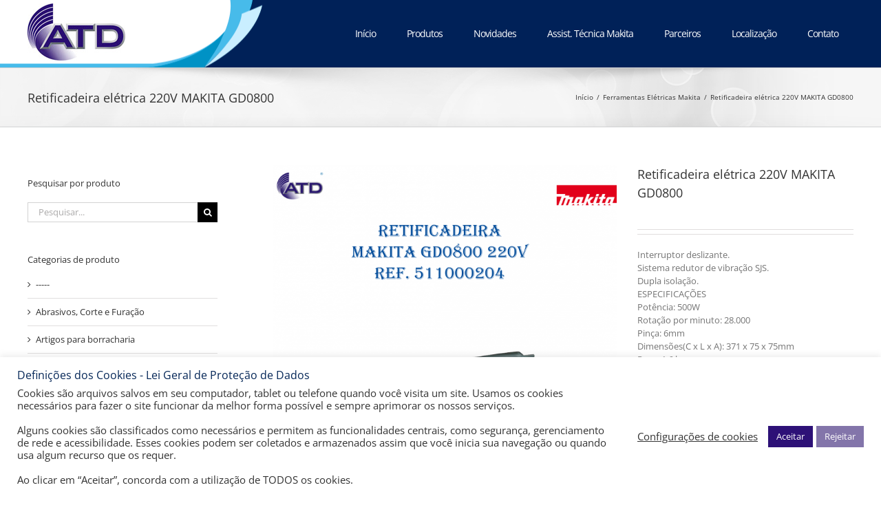

--- FILE ---
content_type: text/html; charset=utf-8
request_url: https://www.google.com/recaptcha/api2/anchor?ar=1&k=6LeEo5sUAAAAADeiBmXWZiiMcTSyLukFNeliKy2f&co=aHR0cHM6Ly93d3cuYXRkdmVkYWNvZXMuY29tLmJyOjQ0Mw..&hl=en&v=PoyoqOPhxBO7pBk68S4YbpHZ&size=invisible&anchor-ms=20000&execute-ms=30000&cb=t43kl0h5ybu3
body_size: 48887
content:
<!DOCTYPE HTML><html dir="ltr" lang="en"><head><meta http-equiv="Content-Type" content="text/html; charset=UTF-8">
<meta http-equiv="X-UA-Compatible" content="IE=edge">
<title>reCAPTCHA</title>
<style type="text/css">
/* cyrillic-ext */
@font-face {
  font-family: 'Roboto';
  font-style: normal;
  font-weight: 400;
  font-stretch: 100%;
  src: url(//fonts.gstatic.com/s/roboto/v48/KFO7CnqEu92Fr1ME7kSn66aGLdTylUAMa3GUBHMdazTgWw.woff2) format('woff2');
  unicode-range: U+0460-052F, U+1C80-1C8A, U+20B4, U+2DE0-2DFF, U+A640-A69F, U+FE2E-FE2F;
}
/* cyrillic */
@font-face {
  font-family: 'Roboto';
  font-style: normal;
  font-weight: 400;
  font-stretch: 100%;
  src: url(//fonts.gstatic.com/s/roboto/v48/KFO7CnqEu92Fr1ME7kSn66aGLdTylUAMa3iUBHMdazTgWw.woff2) format('woff2');
  unicode-range: U+0301, U+0400-045F, U+0490-0491, U+04B0-04B1, U+2116;
}
/* greek-ext */
@font-face {
  font-family: 'Roboto';
  font-style: normal;
  font-weight: 400;
  font-stretch: 100%;
  src: url(//fonts.gstatic.com/s/roboto/v48/KFO7CnqEu92Fr1ME7kSn66aGLdTylUAMa3CUBHMdazTgWw.woff2) format('woff2');
  unicode-range: U+1F00-1FFF;
}
/* greek */
@font-face {
  font-family: 'Roboto';
  font-style: normal;
  font-weight: 400;
  font-stretch: 100%;
  src: url(//fonts.gstatic.com/s/roboto/v48/KFO7CnqEu92Fr1ME7kSn66aGLdTylUAMa3-UBHMdazTgWw.woff2) format('woff2');
  unicode-range: U+0370-0377, U+037A-037F, U+0384-038A, U+038C, U+038E-03A1, U+03A3-03FF;
}
/* math */
@font-face {
  font-family: 'Roboto';
  font-style: normal;
  font-weight: 400;
  font-stretch: 100%;
  src: url(//fonts.gstatic.com/s/roboto/v48/KFO7CnqEu92Fr1ME7kSn66aGLdTylUAMawCUBHMdazTgWw.woff2) format('woff2');
  unicode-range: U+0302-0303, U+0305, U+0307-0308, U+0310, U+0312, U+0315, U+031A, U+0326-0327, U+032C, U+032F-0330, U+0332-0333, U+0338, U+033A, U+0346, U+034D, U+0391-03A1, U+03A3-03A9, U+03B1-03C9, U+03D1, U+03D5-03D6, U+03F0-03F1, U+03F4-03F5, U+2016-2017, U+2034-2038, U+203C, U+2040, U+2043, U+2047, U+2050, U+2057, U+205F, U+2070-2071, U+2074-208E, U+2090-209C, U+20D0-20DC, U+20E1, U+20E5-20EF, U+2100-2112, U+2114-2115, U+2117-2121, U+2123-214F, U+2190, U+2192, U+2194-21AE, U+21B0-21E5, U+21F1-21F2, U+21F4-2211, U+2213-2214, U+2216-22FF, U+2308-230B, U+2310, U+2319, U+231C-2321, U+2336-237A, U+237C, U+2395, U+239B-23B7, U+23D0, U+23DC-23E1, U+2474-2475, U+25AF, U+25B3, U+25B7, U+25BD, U+25C1, U+25CA, U+25CC, U+25FB, U+266D-266F, U+27C0-27FF, U+2900-2AFF, U+2B0E-2B11, U+2B30-2B4C, U+2BFE, U+3030, U+FF5B, U+FF5D, U+1D400-1D7FF, U+1EE00-1EEFF;
}
/* symbols */
@font-face {
  font-family: 'Roboto';
  font-style: normal;
  font-weight: 400;
  font-stretch: 100%;
  src: url(//fonts.gstatic.com/s/roboto/v48/KFO7CnqEu92Fr1ME7kSn66aGLdTylUAMaxKUBHMdazTgWw.woff2) format('woff2');
  unicode-range: U+0001-000C, U+000E-001F, U+007F-009F, U+20DD-20E0, U+20E2-20E4, U+2150-218F, U+2190, U+2192, U+2194-2199, U+21AF, U+21E6-21F0, U+21F3, U+2218-2219, U+2299, U+22C4-22C6, U+2300-243F, U+2440-244A, U+2460-24FF, U+25A0-27BF, U+2800-28FF, U+2921-2922, U+2981, U+29BF, U+29EB, U+2B00-2BFF, U+4DC0-4DFF, U+FFF9-FFFB, U+10140-1018E, U+10190-1019C, U+101A0, U+101D0-101FD, U+102E0-102FB, U+10E60-10E7E, U+1D2C0-1D2D3, U+1D2E0-1D37F, U+1F000-1F0FF, U+1F100-1F1AD, U+1F1E6-1F1FF, U+1F30D-1F30F, U+1F315, U+1F31C, U+1F31E, U+1F320-1F32C, U+1F336, U+1F378, U+1F37D, U+1F382, U+1F393-1F39F, U+1F3A7-1F3A8, U+1F3AC-1F3AF, U+1F3C2, U+1F3C4-1F3C6, U+1F3CA-1F3CE, U+1F3D4-1F3E0, U+1F3ED, U+1F3F1-1F3F3, U+1F3F5-1F3F7, U+1F408, U+1F415, U+1F41F, U+1F426, U+1F43F, U+1F441-1F442, U+1F444, U+1F446-1F449, U+1F44C-1F44E, U+1F453, U+1F46A, U+1F47D, U+1F4A3, U+1F4B0, U+1F4B3, U+1F4B9, U+1F4BB, U+1F4BF, U+1F4C8-1F4CB, U+1F4D6, U+1F4DA, U+1F4DF, U+1F4E3-1F4E6, U+1F4EA-1F4ED, U+1F4F7, U+1F4F9-1F4FB, U+1F4FD-1F4FE, U+1F503, U+1F507-1F50B, U+1F50D, U+1F512-1F513, U+1F53E-1F54A, U+1F54F-1F5FA, U+1F610, U+1F650-1F67F, U+1F687, U+1F68D, U+1F691, U+1F694, U+1F698, U+1F6AD, U+1F6B2, U+1F6B9-1F6BA, U+1F6BC, U+1F6C6-1F6CF, U+1F6D3-1F6D7, U+1F6E0-1F6EA, U+1F6F0-1F6F3, U+1F6F7-1F6FC, U+1F700-1F7FF, U+1F800-1F80B, U+1F810-1F847, U+1F850-1F859, U+1F860-1F887, U+1F890-1F8AD, U+1F8B0-1F8BB, U+1F8C0-1F8C1, U+1F900-1F90B, U+1F93B, U+1F946, U+1F984, U+1F996, U+1F9E9, U+1FA00-1FA6F, U+1FA70-1FA7C, U+1FA80-1FA89, U+1FA8F-1FAC6, U+1FACE-1FADC, U+1FADF-1FAE9, U+1FAF0-1FAF8, U+1FB00-1FBFF;
}
/* vietnamese */
@font-face {
  font-family: 'Roboto';
  font-style: normal;
  font-weight: 400;
  font-stretch: 100%;
  src: url(//fonts.gstatic.com/s/roboto/v48/KFO7CnqEu92Fr1ME7kSn66aGLdTylUAMa3OUBHMdazTgWw.woff2) format('woff2');
  unicode-range: U+0102-0103, U+0110-0111, U+0128-0129, U+0168-0169, U+01A0-01A1, U+01AF-01B0, U+0300-0301, U+0303-0304, U+0308-0309, U+0323, U+0329, U+1EA0-1EF9, U+20AB;
}
/* latin-ext */
@font-face {
  font-family: 'Roboto';
  font-style: normal;
  font-weight: 400;
  font-stretch: 100%;
  src: url(//fonts.gstatic.com/s/roboto/v48/KFO7CnqEu92Fr1ME7kSn66aGLdTylUAMa3KUBHMdazTgWw.woff2) format('woff2');
  unicode-range: U+0100-02BA, U+02BD-02C5, U+02C7-02CC, U+02CE-02D7, U+02DD-02FF, U+0304, U+0308, U+0329, U+1D00-1DBF, U+1E00-1E9F, U+1EF2-1EFF, U+2020, U+20A0-20AB, U+20AD-20C0, U+2113, U+2C60-2C7F, U+A720-A7FF;
}
/* latin */
@font-face {
  font-family: 'Roboto';
  font-style: normal;
  font-weight: 400;
  font-stretch: 100%;
  src: url(//fonts.gstatic.com/s/roboto/v48/KFO7CnqEu92Fr1ME7kSn66aGLdTylUAMa3yUBHMdazQ.woff2) format('woff2');
  unicode-range: U+0000-00FF, U+0131, U+0152-0153, U+02BB-02BC, U+02C6, U+02DA, U+02DC, U+0304, U+0308, U+0329, U+2000-206F, U+20AC, U+2122, U+2191, U+2193, U+2212, U+2215, U+FEFF, U+FFFD;
}
/* cyrillic-ext */
@font-face {
  font-family: 'Roboto';
  font-style: normal;
  font-weight: 500;
  font-stretch: 100%;
  src: url(//fonts.gstatic.com/s/roboto/v48/KFO7CnqEu92Fr1ME7kSn66aGLdTylUAMa3GUBHMdazTgWw.woff2) format('woff2');
  unicode-range: U+0460-052F, U+1C80-1C8A, U+20B4, U+2DE0-2DFF, U+A640-A69F, U+FE2E-FE2F;
}
/* cyrillic */
@font-face {
  font-family: 'Roboto';
  font-style: normal;
  font-weight: 500;
  font-stretch: 100%;
  src: url(//fonts.gstatic.com/s/roboto/v48/KFO7CnqEu92Fr1ME7kSn66aGLdTylUAMa3iUBHMdazTgWw.woff2) format('woff2');
  unicode-range: U+0301, U+0400-045F, U+0490-0491, U+04B0-04B1, U+2116;
}
/* greek-ext */
@font-face {
  font-family: 'Roboto';
  font-style: normal;
  font-weight: 500;
  font-stretch: 100%;
  src: url(//fonts.gstatic.com/s/roboto/v48/KFO7CnqEu92Fr1ME7kSn66aGLdTylUAMa3CUBHMdazTgWw.woff2) format('woff2');
  unicode-range: U+1F00-1FFF;
}
/* greek */
@font-face {
  font-family: 'Roboto';
  font-style: normal;
  font-weight: 500;
  font-stretch: 100%;
  src: url(//fonts.gstatic.com/s/roboto/v48/KFO7CnqEu92Fr1ME7kSn66aGLdTylUAMa3-UBHMdazTgWw.woff2) format('woff2');
  unicode-range: U+0370-0377, U+037A-037F, U+0384-038A, U+038C, U+038E-03A1, U+03A3-03FF;
}
/* math */
@font-face {
  font-family: 'Roboto';
  font-style: normal;
  font-weight: 500;
  font-stretch: 100%;
  src: url(//fonts.gstatic.com/s/roboto/v48/KFO7CnqEu92Fr1ME7kSn66aGLdTylUAMawCUBHMdazTgWw.woff2) format('woff2');
  unicode-range: U+0302-0303, U+0305, U+0307-0308, U+0310, U+0312, U+0315, U+031A, U+0326-0327, U+032C, U+032F-0330, U+0332-0333, U+0338, U+033A, U+0346, U+034D, U+0391-03A1, U+03A3-03A9, U+03B1-03C9, U+03D1, U+03D5-03D6, U+03F0-03F1, U+03F4-03F5, U+2016-2017, U+2034-2038, U+203C, U+2040, U+2043, U+2047, U+2050, U+2057, U+205F, U+2070-2071, U+2074-208E, U+2090-209C, U+20D0-20DC, U+20E1, U+20E5-20EF, U+2100-2112, U+2114-2115, U+2117-2121, U+2123-214F, U+2190, U+2192, U+2194-21AE, U+21B0-21E5, U+21F1-21F2, U+21F4-2211, U+2213-2214, U+2216-22FF, U+2308-230B, U+2310, U+2319, U+231C-2321, U+2336-237A, U+237C, U+2395, U+239B-23B7, U+23D0, U+23DC-23E1, U+2474-2475, U+25AF, U+25B3, U+25B7, U+25BD, U+25C1, U+25CA, U+25CC, U+25FB, U+266D-266F, U+27C0-27FF, U+2900-2AFF, U+2B0E-2B11, U+2B30-2B4C, U+2BFE, U+3030, U+FF5B, U+FF5D, U+1D400-1D7FF, U+1EE00-1EEFF;
}
/* symbols */
@font-face {
  font-family: 'Roboto';
  font-style: normal;
  font-weight: 500;
  font-stretch: 100%;
  src: url(//fonts.gstatic.com/s/roboto/v48/KFO7CnqEu92Fr1ME7kSn66aGLdTylUAMaxKUBHMdazTgWw.woff2) format('woff2');
  unicode-range: U+0001-000C, U+000E-001F, U+007F-009F, U+20DD-20E0, U+20E2-20E4, U+2150-218F, U+2190, U+2192, U+2194-2199, U+21AF, U+21E6-21F0, U+21F3, U+2218-2219, U+2299, U+22C4-22C6, U+2300-243F, U+2440-244A, U+2460-24FF, U+25A0-27BF, U+2800-28FF, U+2921-2922, U+2981, U+29BF, U+29EB, U+2B00-2BFF, U+4DC0-4DFF, U+FFF9-FFFB, U+10140-1018E, U+10190-1019C, U+101A0, U+101D0-101FD, U+102E0-102FB, U+10E60-10E7E, U+1D2C0-1D2D3, U+1D2E0-1D37F, U+1F000-1F0FF, U+1F100-1F1AD, U+1F1E6-1F1FF, U+1F30D-1F30F, U+1F315, U+1F31C, U+1F31E, U+1F320-1F32C, U+1F336, U+1F378, U+1F37D, U+1F382, U+1F393-1F39F, U+1F3A7-1F3A8, U+1F3AC-1F3AF, U+1F3C2, U+1F3C4-1F3C6, U+1F3CA-1F3CE, U+1F3D4-1F3E0, U+1F3ED, U+1F3F1-1F3F3, U+1F3F5-1F3F7, U+1F408, U+1F415, U+1F41F, U+1F426, U+1F43F, U+1F441-1F442, U+1F444, U+1F446-1F449, U+1F44C-1F44E, U+1F453, U+1F46A, U+1F47D, U+1F4A3, U+1F4B0, U+1F4B3, U+1F4B9, U+1F4BB, U+1F4BF, U+1F4C8-1F4CB, U+1F4D6, U+1F4DA, U+1F4DF, U+1F4E3-1F4E6, U+1F4EA-1F4ED, U+1F4F7, U+1F4F9-1F4FB, U+1F4FD-1F4FE, U+1F503, U+1F507-1F50B, U+1F50D, U+1F512-1F513, U+1F53E-1F54A, U+1F54F-1F5FA, U+1F610, U+1F650-1F67F, U+1F687, U+1F68D, U+1F691, U+1F694, U+1F698, U+1F6AD, U+1F6B2, U+1F6B9-1F6BA, U+1F6BC, U+1F6C6-1F6CF, U+1F6D3-1F6D7, U+1F6E0-1F6EA, U+1F6F0-1F6F3, U+1F6F7-1F6FC, U+1F700-1F7FF, U+1F800-1F80B, U+1F810-1F847, U+1F850-1F859, U+1F860-1F887, U+1F890-1F8AD, U+1F8B0-1F8BB, U+1F8C0-1F8C1, U+1F900-1F90B, U+1F93B, U+1F946, U+1F984, U+1F996, U+1F9E9, U+1FA00-1FA6F, U+1FA70-1FA7C, U+1FA80-1FA89, U+1FA8F-1FAC6, U+1FACE-1FADC, U+1FADF-1FAE9, U+1FAF0-1FAF8, U+1FB00-1FBFF;
}
/* vietnamese */
@font-face {
  font-family: 'Roboto';
  font-style: normal;
  font-weight: 500;
  font-stretch: 100%;
  src: url(//fonts.gstatic.com/s/roboto/v48/KFO7CnqEu92Fr1ME7kSn66aGLdTylUAMa3OUBHMdazTgWw.woff2) format('woff2');
  unicode-range: U+0102-0103, U+0110-0111, U+0128-0129, U+0168-0169, U+01A0-01A1, U+01AF-01B0, U+0300-0301, U+0303-0304, U+0308-0309, U+0323, U+0329, U+1EA0-1EF9, U+20AB;
}
/* latin-ext */
@font-face {
  font-family: 'Roboto';
  font-style: normal;
  font-weight: 500;
  font-stretch: 100%;
  src: url(//fonts.gstatic.com/s/roboto/v48/KFO7CnqEu92Fr1ME7kSn66aGLdTylUAMa3KUBHMdazTgWw.woff2) format('woff2');
  unicode-range: U+0100-02BA, U+02BD-02C5, U+02C7-02CC, U+02CE-02D7, U+02DD-02FF, U+0304, U+0308, U+0329, U+1D00-1DBF, U+1E00-1E9F, U+1EF2-1EFF, U+2020, U+20A0-20AB, U+20AD-20C0, U+2113, U+2C60-2C7F, U+A720-A7FF;
}
/* latin */
@font-face {
  font-family: 'Roboto';
  font-style: normal;
  font-weight: 500;
  font-stretch: 100%;
  src: url(//fonts.gstatic.com/s/roboto/v48/KFO7CnqEu92Fr1ME7kSn66aGLdTylUAMa3yUBHMdazQ.woff2) format('woff2');
  unicode-range: U+0000-00FF, U+0131, U+0152-0153, U+02BB-02BC, U+02C6, U+02DA, U+02DC, U+0304, U+0308, U+0329, U+2000-206F, U+20AC, U+2122, U+2191, U+2193, U+2212, U+2215, U+FEFF, U+FFFD;
}
/* cyrillic-ext */
@font-face {
  font-family: 'Roboto';
  font-style: normal;
  font-weight: 900;
  font-stretch: 100%;
  src: url(//fonts.gstatic.com/s/roboto/v48/KFO7CnqEu92Fr1ME7kSn66aGLdTylUAMa3GUBHMdazTgWw.woff2) format('woff2');
  unicode-range: U+0460-052F, U+1C80-1C8A, U+20B4, U+2DE0-2DFF, U+A640-A69F, U+FE2E-FE2F;
}
/* cyrillic */
@font-face {
  font-family: 'Roboto';
  font-style: normal;
  font-weight: 900;
  font-stretch: 100%;
  src: url(//fonts.gstatic.com/s/roboto/v48/KFO7CnqEu92Fr1ME7kSn66aGLdTylUAMa3iUBHMdazTgWw.woff2) format('woff2');
  unicode-range: U+0301, U+0400-045F, U+0490-0491, U+04B0-04B1, U+2116;
}
/* greek-ext */
@font-face {
  font-family: 'Roboto';
  font-style: normal;
  font-weight: 900;
  font-stretch: 100%;
  src: url(//fonts.gstatic.com/s/roboto/v48/KFO7CnqEu92Fr1ME7kSn66aGLdTylUAMa3CUBHMdazTgWw.woff2) format('woff2');
  unicode-range: U+1F00-1FFF;
}
/* greek */
@font-face {
  font-family: 'Roboto';
  font-style: normal;
  font-weight: 900;
  font-stretch: 100%;
  src: url(//fonts.gstatic.com/s/roboto/v48/KFO7CnqEu92Fr1ME7kSn66aGLdTylUAMa3-UBHMdazTgWw.woff2) format('woff2');
  unicode-range: U+0370-0377, U+037A-037F, U+0384-038A, U+038C, U+038E-03A1, U+03A3-03FF;
}
/* math */
@font-face {
  font-family: 'Roboto';
  font-style: normal;
  font-weight: 900;
  font-stretch: 100%;
  src: url(//fonts.gstatic.com/s/roboto/v48/KFO7CnqEu92Fr1ME7kSn66aGLdTylUAMawCUBHMdazTgWw.woff2) format('woff2');
  unicode-range: U+0302-0303, U+0305, U+0307-0308, U+0310, U+0312, U+0315, U+031A, U+0326-0327, U+032C, U+032F-0330, U+0332-0333, U+0338, U+033A, U+0346, U+034D, U+0391-03A1, U+03A3-03A9, U+03B1-03C9, U+03D1, U+03D5-03D6, U+03F0-03F1, U+03F4-03F5, U+2016-2017, U+2034-2038, U+203C, U+2040, U+2043, U+2047, U+2050, U+2057, U+205F, U+2070-2071, U+2074-208E, U+2090-209C, U+20D0-20DC, U+20E1, U+20E5-20EF, U+2100-2112, U+2114-2115, U+2117-2121, U+2123-214F, U+2190, U+2192, U+2194-21AE, U+21B0-21E5, U+21F1-21F2, U+21F4-2211, U+2213-2214, U+2216-22FF, U+2308-230B, U+2310, U+2319, U+231C-2321, U+2336-237A, U+237C, U+2395, U+239B-23B7, U+23D0, U+23DC-23E1, U+2474-2475, U+25AF, U+25B3, U+25B7, U+25BD, U+25C1, U+25CA, U+25CC, U+25FB, U+266D-266F, U+27C0-27FF, U+2900-2AFF, U+2B0E-2B11, U+2B30-2B4C, U+2BFE, U+3030, U+FF5B, U+FF5D, U+1D400-1D7FF, U+1EE00-1EEFF;
}
/* symbols */
@font-face {
  font-family: 'Roboto';
  font-style: normal;
  font-weight: 900;
  font-stretch: 100%;
  src: url(//fonts.gstatic.com/s/roboto/v48/KFO7CnqEu92Fr1ME7kSn66aGLdTylUAMaxKUBHMdazTgWw.woff2) format('woff2');
  unicode-range: U+0001-000C, U+000E-001F, U+007F-009F, U+20DD-20E0, U+20E2-20E4, U+2150-218F, U+2190, U+2192, U+2194-2199, U+21AF, U+21E6-21F0, U+21F3, U+2218-2219, U+2299, U+22C4-22C6, U+2300-243F, U+2440-244A, U+2460-24FF, U+25A0-27BF, U+2800-28FF, U+2921-2922, U+2981, U+29BF, U+29EB, U+2B00-2BFF, U+4DC0-4DFF, U+FFF9-FFFB, U+10140-1018E, U+10190-1019C, U+101A0, U+101D0-101FD, U+102E0-102FB, U+10E60-10E7E, U+1D2C0-1D2D3, U+1D2E0-1D37F, U+1F000-1F0FF, U+1F100-1F1AD, U+1F1E6-1F1FF, U+1F30D-1F30F, U+1F315, U+1F31C, U+1F31E, U+1F320-1F32C, U+1F336, U+1F378, U+1F37D, U+1F382, U+1F393-1F39F, U+1F3A7-1F3A8, U+1F3AC-1F3AF, U+1F3C2, U+1F3C4-1F3C6, U+1F3CA-1F3CE, U+1F3D4-1F3E0, U+1F3ED, U+1F3F1-1F3F3, U+1F3F5-1F3F7, U+1F408, U+1F415, U+1F41F, U+1F426, U+1F43F, U+1F441-1F442, U+1F444, U+1F446-1F449, U+1F44C-1F44E, U+1F453, U+1F46A, U+1F47D, U+1F4A3, U+1F4B0, U+1F4B3, U+1F4B9, U+1F4BB, U+1F4BF, U+1F4C8-1F4CB, U+1F4D6, U+1F4DA, U+1F4DF, U+1F4E3-1F4E6, U+1F4EA-1F4ED, U+1F4F7, U+1F4F9-1F4FB, U+1F4FD-1F4FE, U+1F503, U+1F507-1F50B, U+1F50D, U+1F512-1F513, U+1F53E-1F54A, U+1F54F-1F5FA, U+1F610, U+1F650-1F67F, U+1F687, U+1F68D, U+1F691, U+1F694, U+1F698, U+1F6AD, U+1F6B2, U+1F6B9-1F6BA, U+1F6BC, U+1F6C6-1F6CF, U+1F6D3-1F6D7, U+1F6E0-1F6EA, U+1F6F0-1F6F3, U+1F6F7-1F6FC, U+1F700-1F7FF, U+1F800-1F80B, U+1F810-1F847, U+1F850-1F859, U+1F860-1F887, U+1F890-1F8AD, U+1F8B0-1F8BB, U+1F8C0-1F8C1, U+1F900-1F90B, U+1F93B, U+1F946, U+1F984, U+1F996, U+1F9E9, U+1FA00-1FA6F, U+1FA70-1FA7C, U+1FA80-1FA89, U+1FA8F-1FAC6, U+1FACE-1FADC, U+1FADF-1FAE9, U+1FAF0-1FAF8, U+1FB00-1FBFF;
}
/* vietnamese */
@font-face {
  font-family: 'Roboto';
  font-style: normal;
  font-weight: 900;
  font-stretch: 100%;
  src: url(//fonts.gstatic.com/s/roboto/v48/KFO7CnqEu92Fr1ME7kSn66aGLdTylUAMa3OUBHMdazTgWw.woff2) format('woff2');
  unicode-range: U+0102-0103, U+0110-0111, U+0128-0129, U+0168-0169, U+01A0-01A1, U+01AF-01B0, U+0300-0301, U+0303-0304, U+0308-0309, U+0323, U+0329, U+1EA0-1EF9, U+20AB;
}
/* latin-ext */
@font-face {
  font-family: 'Roboto';
  font-style: normal;
  font-weight: 900;
  font-stretch: 100%;
  src: url(//fonts.gstatic.com/s/roboto/v48/KFO7CnqEu92Fr1ME7kSn66aGLdTylUAMa3KUBHMdazTgWw.woff2) format('woff2');
  unicode-range: U+0100-02BA, U+02BD-02C5, U+02C7-02CC, U+02CE-02D7, U+02DD-02FF, U+0304, U+0308, U+0329, U+1D00-1DBF, U+1E00-1E9F, U+1EF2-1EFF, U+2020, U+20A0-20AB, U+20AD-20C0, U+2113, U+2C60-2C7F, U+A720-A7FF;
}
/* latin */
@font-face {
  font-family: 'Roboto';
  font-style: normal;
  font-weight: 900;
  font-stretch: 100%;
  src: url(//fonts.gstatic.com/s/roboto/v48/KFO7CnqEu92Fr1ME7kSn66aGLdTylUAMa3yUBHMdazQ.woff2) format('woff2');
  unicode-range: U+0000-00FF, U+0131, U+0152-0153, U+02BB-02BC, U+02C6, U+02DA, U+02DC, U+0304, U+0308, U+0329, U+2000-206F, U+20AC, U+2122, U+2191, U+2193, U+2212, U+2215, U+FEFF, U+FFFD;
}

</style>
<link rel="stylesheet" type="text/css" href="https://www.gstatic.com/recaptcha/releases/PoyoqOPhxBO7pBk68S4YbpHZ/styles__ltr.css">
<script nonce="iK14C9E2L7hEDwUrW0o-zg" type="text/javascript">window['__recaptcha_api'] = 'https://www.google.com/recaptcha/api2/';</script>
<script type="text/javascript" src="https://www.gstatic.com/recaptcha/releases/PoyoqOPhxBO7pBk68S4YbpHZ/recaptcha__en.js" nonce="iK14C9E2L7hEDwUrW0o-zg">
      
    </script></head>
<body><div id="rc-anchor-alert" class="rc-anchor-alert"></div>
<input type="hidden" id="recaptcha-token" value="[base64]">
<script type="text/javascript" nonce="iK14C9E2L7hEDwUrW0o-zg">
      recaptcha.anchor.Main.init("[\x22ainput\x22,[\x22bgdata\x22,\x22\x22,\[base64]/[base64]/bmV3IFpbdF0obVswXSk6Sz09Mj9uZXcgWlt0XShtWzBdLG1bMV0pOks9PTM/bmV3IFpbdF0obVswXSxtWzFdLG1bMl0pOks9PTQ/[base64]/[base64]/[base64]/[base64]/[base64]/[base64]/[base64]/[base64]/[base64]/[base64]/[base64]/[base64]/[base64]/[base64]\\u003d\\u003d\x22,\[base64]\\u003d\\u003d\x22,\x22YMOcQcOYwq5ISAvDl8KrOMOMC8OZwpHDvMKBwojDqmPCv0wFMsOTc33DtsKEwocUwoDCjcKewrnCty4rw5gQwq7CglrDixxFByd+F8OOw4jDncOXGcKBR8OMVMOeYwhAUSNDH8K9wp1BXCjDmsKwwrjCtkslw7fConJINMKsTQbDicKQw7/DhMO8WQxjD8KAT3vCqQMQw4LCgcKDIMO6w4zDoSPCgAzDr2HDkh7Cu8OAw73DpcKuw7wXwr7Dh0TDicKmLiRxw6MOwoDDhsO0wq3CoMOcwpVowpbDsMK/J2nCh3/Cm2pCD8O9e8OaBWxcMxbDm3gpw6c9worDp1YCwrQxw4tqIinDrsKhwo/[base64]/DhcOWPsKhw7VxQmbCsioKWMO9w5rCvMKLw4/CgMKHwq3ClcOjNhzCt8KdbcKywpPCswZPLMOew5rCk8KcwqXCokvCtMOBDCZadsOYG8KYej5iRMOyOg/CqsKPEgQsw48fcnp4wp/CicOtw6rDssOMextfwrIswrYjw5TDuj8xwpAkwpbDvcO+bMKSw7/[base64]/Ct1LCocKaNmPDuTHCgcORZV3CvFU7BsOIwrPCmzwHRDvCm8KUw5Y9eGwfwofDuDLDimdfLHFow4rCpjZsdlZ1BzzCo3J2w6rDmX/CjBnDjMK4wqPDrlYzwpUTZMOAwpPDi8KAwrvDrHMVw5t1w7nDv8K2QEMEwozDnsOawqTDgx3DkMO8BThWwplRdwQuw4HDpz8/w7x0w4gCY8OlRWwPwoBiNcO2w58hF8KHwrPDkcOhwowxw7DCrcO0WMKfw5/DqMKQC8O6esKmw6wIwrXDrBdwP0zCoikLPjTDtsKMw4rDi8Ocw5zDj8O1wrLCl2dWw6fDqcKiw5PDixJ+B8OzfhgmfxnDrW7DjXfCjsKbbsOXXUo4PsOJw5tfe8KMMMO1wpERGcOIw4bDmMK4wqoCXW0/[base64]/CoCjCl8K5w6JKecO+wrHDlsOYaB3CpwxDwqjClHJCecOiwpwBAmnDrsKbHELCqMO8SsK5EcOKAMKaf3TDpcOLwrzCl8K4w7LCpTUHw4hBw4xDwrExVcOqwpt2JiPCpMOoZ2/ChjchASABU07DnsKHw5vCnsOQw63CtFjDtQl7GRvDnGdpNcK6w47DtsOPwqvCpMOrF8O1HDDDg8KMwo0Pw4A+VcOdU8OGU8O4wpxEAT9JZcKdfsOpwqvCmE51JnLDocOrETJVdMKhV8OaCCR3NsKowrV5w5FkKE/CsE8fwpzDqxR7WAhrw4LDuMKHwr8mJF7DgMO6woECfCB/w54iw4pbJMKXRAzCkcO7wpTCvT8NMMOdwoUowoY1asKxCsO4woxKO0w7IMKQwrDCuA7CgiQEwqF/w7jCncKxw7JLbk/Ck0t8w6AVwp/Di8KKWGQKwrXCtE0UKhAiw6HDrMK6ecOCwpnDq8OCwqPDkcKIwoAVwrdsHyFjZcOewqvDmwsbw7zDhsKgS8Kiw6zDnsKgwoLDiMO2wpXDlMKHwo7Cpy3Dv3zCmMKDwodUWsO+wrQ6GEDDvzABJi/[base64]/DrCBFwqwGWW5aw6lLw6RXIsK7M8OLw5/DlMKbw7hYw5TCmsOSwpnDvsOFVyzDvBzDmzU9bwZBBEDCosOqf8KHesOaIsOjYMOVP8KvLcOdw5vCgQk3RMOCX2NawqXCgkbCtMKqw63CtGfDjS0Lw7oQwo3CvEokwp/CpcK6wrbDnnLDuXLDqxLCokgGw5PCv1c2ccKPBG7DrMOnX8Kfw5vCr2k0S8KjK1vCiGXCuTQ+w6RGw5nChy/[base64]/DgWvDkW3CnMO4w4rCtcOMP8OXwoPDs355wq4QwoE6wrYSYcKGwoZGABNQESbCklfCs8KBw6LCnDnDg8KVPRfDi8Kgw7jCpsKUw57DusK3wpU4wp8uwrdhWRJqw5g7wpQGwpnDuwzCgiBUMQArw4fDjTN3w5vCusO/w5bCpwgyL8Khw64Pw7fCusOrZsOYLVbCkSfDp1jCtSAaw61/wrrDuBgZe8O1VcKrbMOLw7R+ZGtnbEDDrcO/Ejk2w5jDhAfCnULDlcKNY8Kywqlww5h5wqF4w7zCg3PDmwFOdEU0QEbDhknDnx/DvWRWNMOnwpNbw6jDvXfCjcOGwpvDrsKvUUvCrsKtwoE+wrbCrcKgwrMGKsKyA8O+wrDCmMKtwrFrw5ZCesKXwpXDmcOsDcKYw7IoSsK/wogsejvDqhfCt8OFYMOQLMOfw6/CiUFXAcO0a8OWw757woUEwrZUw4Ftc8KbXn3DgW9xw65HPmdHVxvCoMKtwrAoR8O5w6bDq8Oqw4J6YxtQacOHw7BCwoJdC1pZHUjChMObHFLDr8K5w6knBmvDrMKLwpfDv0jDnRnClMKAAEjCsTBSEmDDlMOXwr/CksKHXcOTMXtQwrR/w4PCkcOow67DnyYffCF3AApNwp1IwpASw6sLQ8KCwoNkwrkLwpHCqcOdWMK6JTBtYQTDnsK3w6c3EcK1wo4FbMKewoFFIsOxKMOHLMO8OsKTw7nCnQ7CucOOUThPcsOtwph8wrnCqGt1Q8KDwqUVPj7CtwUiGhIpGinDj8K3wr/DlHnCvcOGw6Yxw4NawrlyHMOOw7UAw4cXw73Cj2FwHcKHw504w7wkwpLCjEEpN2fClsOPVCMNw7fCjsOWwoXCkk/Dg8KmGFgbMFMkwooYwrzDnUzCl30+w69OfVbDmsKaU8KzIMKUwr7DjsOKwpvCsg7Dslg7w4HDnMKJwp1Rb8KlFVHDtMOdDn3CpgJuw5AJwqU0DVDCoFEjwrnCqMK0wrBow7cswq/[base64]/w5xUwpnCuMOTw7jCs2pnw6w/HcKqeMOWcsKpbMKMekPDiyZWbyQNwrvDucK0fcO0cQHDgcOzb8OAw4BNwr7CvHHCisOHwp7Csx3CvsOIwrPDnEfDtXvCiMOMw63Cn8KkPcO/MsKow6NpHMKBw54SwrXCvsOhTcOpwqDCkXYuwo/Dhy8hw79owrvCsB4Cwp7DjcOqwq1SMsOqLMOkRD3DthZ/Tj0tNMO8IMK1w5QmfFfDjxHDjlDDk8O5wpLDryg+wqDDj3HCiznCtsKOEMOjLsKEwrbDvcKsaMKDw4TCi8KiLsKbw7Rswrg/C8KAOsKXBcOcw48uUW3CvsOfw4/DgHR4DXDCjcOWX8OwwohkfsKQwoTDtsO8wrjCkcKCwrnCl07Co8Kub8KEJMKvcMO0wqA6NsKRwq0Yw5pIw6dReVPDnMKPYcOeFBPDpMKqw7rCl3MfwqI/[base64]/DsmvCq1nCqytDwotuw4TDpUxHHRB4dsOUaxhGw77ClUfCvcKLw51Qwo/Cp8K6w5XCg8K+w54MwqPDt3x8w5vCu8KPw47CosOYw4zCqAgRwoEtw6/DjsKaw4zDj3/CssKDwqlmBH9AEHfCtWhJLU7DrhnDilNmWMKtwrTDsEbCkVxYFMOCw5xRLMKeEiLCkMKZwqF/AcObJBLCgcOkwr7ChsOwwq/ClQDCoGwDUFAuwqXDrMK7EsOMdmQDcMOGw6pUwoHCg8OdwrXCt8KgwoPCkcOKUlHCmgUjwqtzwofDvMKaU0DChAZNwrcLw7nDnMOdw7LCrXA+w43CrRE+wqxeC1/CisKDw5nCk8OYLBZSWUh2wqzCpMOEaEXCuTsOw6nCg0huwrPDu8OdYk3Ciz/DtH/CnA7CrcK1XcKowpYfI8KLWsOyw7soVMO/wrh0BcO5w45XRBvDtMKXesO7wo5gwpJdM8KMwonDvcKtwqLCgsO4ahBwe0dYwosLE3XCnXhxw4LCrTwaLUnCmMKsEzB6NjPCq8Kdw5RHwqzCtlDDmVvCgiTCuMO5LWEjFQgsPUtdS8KvwqkYNTILD8K+bsOoRsOiw5lhAEYEfXRtwpnCksOSB1Q5BBfDvcK/w6cMw7TDvxJ3w74eXlcXTcKiwrwkE8KQJDhRw7vDssK3woBNwohYw68HO8OAw6DCpcOxOcOoRGNJwq3CucO1w7DDvljDnx/DmsKBR8OZN3MCw4fCh8KMw5QXFGApwonDp0vCs8KkW8Knw7pjRhLDjyPCtntvw55CG05Mw6VSw5HDmMKYHEnDrkDCi8O5SCHDmi/DrcOpwplpwq/DkMK3CW7DpxYVMBzCtsOCw6bDhcO8wqVxbsK8e8KdwolJOhYPIsOPwqYFwoViV1xnHyQJbcOLw5wZYhQ6VHPDusOHKsO/wpXDuGjDjMKQQDLDog7ConIIWMOOw6EWw63CkMKWwoRvw69vw690N0MgIUctKlvClsKbc8KddgM9S8OUwrMnTcORwo1iLcKsJjoMwqFIEcKDwqPDtcO0XwlFw4l8w4/Cp0jCosKqwpw9GiLCqMOgw7XCoxA3B8K1wqvDnAnDocKdw5k4w6wII3DCgMKew5zDiVzDnMKdc8O5EA95wo7CkDwATB4cwqtww4vCh8KQwqXDhMO+w7fDgEjChMKhw7w6wp4Iw7tcQcKywrDCoB/[base64]/CssKLcisTwrhFb8KTXMO9J8KGRjbDuzcvbMOOwrnCiMOcwpMjwrUFwrxFw5Fjwr86JXXDlQ93aCPDk8Kow4VwIMOtwo5Vw47DjTvCkxd3w6/ChsOjwr9/[base64]/CjcOLwpTDk8OxwoDDoXgPw53DuXgqw64veU1QQsKRKcKiJMOhwqTCjsKLwrfDksKAXhlvw5FDGMO8w7XCgHY7ccOqWsOlfsO7wprClMOsw47DsWIUWsKxMsKVSWcPwoLCq8ODA8KdS8K0SEAaw5XClCAfJhMCwr3CmA/CusK9w4/DhFLCp8ONP2XCv8KiC8Kdwp/CnX5YasKkA8ORRMK/PMKhw5rCsEvCkMKiV1cowrBJK8OPOXMwQMKdEsOgwq7DhcKow5TCksOEIcKBGTx0w7zCkMKvw4Z7wpTDkUfCoMOLwpnCoX3ChzTDiQ8iwqTCkxZ/w7fCjk/[base64]/Cnh7Cj8ODemvCrTw5w6rCknIDfV7DphFqb8OGRn/CmVkJw6XDr8OuwrINcBzCv3UXG8KCD8OuwqzDuibCu3jDu8OjRsK6w6LCsMOJw5p9EybDjMKEV8OiwrZTHMKewogswrDDmMKlFMKrwoYSw583OsOeTU/CrsKvwpxDw43Ch8K/w7rDmcKxMQHDgMONER/CvUzCj2LCjcOnw583ZMOlUjkcMiM4ZEcrw7bDog0kw53CqVTDocKkw5wHw5DCk1gpCz/[base64]/DkcOvw7kDbiYEw6Mew4DCg8KmdMOSwq9CMsKqw4JKesOkw41lbRHCpGjDuH3CnMK+CMOvw5zDsG8kw5Uuwo5swrNkwq5gw7Bgw6YQwpjClkPCl2fCkUPCmVp2w4h3ZcKTw4FPEjUeFxQiwpVowqMRwqnCintBbMKJT8K1RcOSw7HDq2BLHsONw7jCsMKswpPCvcKLw7/DgXFmwrE3PQjCt8KxwrFMMcK/AnJjwpd6csOkwpvDlW41wqbCi1/DssOiw7kZOjvDpcK/woc4GT/DusO2WcKWcMOFwoASw48idAjDm8OhfcO1MMOFb3vDg18lwoXCiMObFh3DtWXClDJ8w7TClAwyAsO7bsOJwrzDjQQGwqLDoXvDh17Cpm3Dm1zCnxzDocKfw4oTHcKUIWDDvgnDosOnQ8OMD0/DrWvDvVnDsRbDncO5BSs2woZlwqnCvsK+w6rDmz7CgsOjw7bDkMKjYXXCkxTDjcOVI8KCXcOEe8KoXsKPwrHDh8OTw7V1YGXCmiHDpcOhVsKQwqrCkMOcB30nWcK/w75gV14MwqhAWRvChsOYYsKKwpdOKMKnw4grworDi8OLw5rClMKOwrrCmcKicm7CnSQJwpTDhDTCnVvCuMOhD8Oow4UtEMKWwp4oa8O/w4gud1hKwotsw7LCosO/w4nDscOKaCoDaMOqwprCkWzCmsOYZ8Oow63DtcOlw73DsC7DpMK/w4lMHcOmWwI3G8K5HHHDnwIdacOwaMKrwqBAYsO8wpfCsENwHVkEw6UWwrTDk8OxwrPCvMK9DyFpV8KUw7Yvw5zCqmNbIcKbwpbCvcKgFBceS8K/w5tSw57CssKLdh3CkAbCuMOjw4pow7bCnMKiWsKMYhrCtMO7TxHCtcOow6zDpsKnwpUZwobDg8OUF8KmaMKJNErDssOTdsOvwrUcfSdbw7/Dm8KGKWA/QMO2w64Nw4bCjMOYL8Obw501w50ZX0tJw7pQw759dQtAw4gfwo/CkcKcw53DlcOvE1rDimbDpMOqw704wo5zwqY8w4Qxw4hSwpnDkMO/SMKiY8OkcEs7wq7DqcKBw6TCjsOjwrhUw6/CtsOVbj0HGsKYPcOFP0Mhw5LCgMOsIcOqeCknw6jCpnrDp2hAL8KlVSptwrPCjcKZw4XDjkdxwq8UwqjDrUnCui/Ct8O/wofCkgNyR8KSwqTCsyjCtxopw4dFwr/DtcO+Cg1Vw6w/wqjDvMOqw5dnG07DqMKeGcOJC8OOFj82EH8cGMKYw681ISXCsMKESMKtXcKwwovCpMOWwqVyMcKhLsKbPl9hdMK4RcKrIcK7wqw1KcOnwozDisOIY1PDqWHDrsOIPsOEwpASw4TDvcOQw4fDusKfJW/DqsOmKGzDtMKKw57ClsK4XGnClcKBWsKPwpcBwo/CscK/TRvCiSp0ZsOEw53ChgzDpGsdSCHDncOCASLCtX7CjcK0AXJhS2vDozzDisKYdSXDn2/DhcOIT8Ojwoccw5nDlcOywrAjw4bCtCcewrnCnj3Dt0fCpsOuwpw3XDfDqsKCw6XCnUjCscKbMsKAwqcoecOuIUPChMKSwrrCq0rChXxEwp84HFI9dBAswoUewqnCuGBUBsKAw5VnLMOiw6/[base64]/[base64]/[base64]/[base64]/DpHfCu3wlK8OmNsKPw6nDmcKsWBXDhMKpUmTDpsOnGsOLPQURJsOcwqDDrsKuwrTCjFXDncOyHcKmw4rDsMKHYcKhPcKGw69TD09Hw5bClnnClcOFB2rDt1bCqU4Rw5vDphkUJMKJwrDCm2XDpz4+w4JVwo/[base64]/CqMO4w4Q7w7/CiUBoKMKnZMKEwpVgLDrCpxMsw7sTG8OFwqx9Ak/DrsOxwqwgCVIOwrfCgHgdCnAhwoV+TMKFa8OXDFBwasOEJQnDrH3DvDkHOiB/SMOQw5bDt1Esw4QjH0UAwqF7fG3CiSfCvcOUQXFYZsOOOMOdwqFiwqnCtcKEInVBw6DCj1U0wqU4OsO9WB0hLCIgX8Kiw6fDhcO5wpjCvsK5w5UfwrRySV/DkMKMaVfCswtewrNLV8KHw7LCs8Ocw4HDqMOcwpU0w4UJwqjCm8OHLcKew4XDrA1kF17CnMO5w5otw6Y4wos7wpzCtj4ieRpZIHtNRsO6PsOHU8O6w5TCmsKhUsOxw7BqwrB/[base64]/ChRbCtHx8Ki/Cu8KJB3t1fHdFwpbDqcOhEMOIw44kw6cpPHN0esOCVcOyw7PDvcKCbcKqwrAawovDqijDpsKow43DvEEdw48bw6bDosOoKm1SAsOMOsKocsOewo1+w7YhMnjDp3YhYMKOwoEzwpXDgQDCjzfDmhbClMOuwo/[base64]/w6PDuMOAEiRJA8OqOVYydcOiVCPCoiFsw6LColBtwrjCthPCrno1w6IZw6/[base64]/CtcKID8K4wrnDuWHDvj0sw6/DhmbDkWrChMOGwrXCnAo9X2/DncODwqE6wrsjFsK6G1rCo8KPwoTDvxxIIm/[base64]/wpUww5/CjlbDl8KgwrHCtsKiw5/DvcOjw5BJPHHDpXpqwqoBL8O9w6hjTcOgWwZPwqU7wpZzwrnDr1DDrjLCmXHDlGpDXS43G8KefhzCt8OjwqVaAMOSB8Oqw7TCrWfCvcO6WcO0wpkxwoY4Oy8xw5APwoUiMcORRsKsTFRJwqvDkMOvw5PCs8OnDsOSw7vDvMOuZMKUX37DgDbCoQ/Cv1PCrcK+wqLDpMKIwpTCizEdYSY2VsKEw4DCkj1KwqdGRQnDmjXCpMOkwqXCt0HDjGDCnMOVw7nDvsKGwozDgCUaDMOgcsOvQD3DklvCvz/[base64]/CvQ0fw5hFEsOLOVzDucKFw4hgXMKjKWLCvz4bw73Di8KaTMKhw59lBMO+wqFsf8OAw5wBCsKHDsOCYCQwwo/[base64]/CncKXGcO3EcOFwpcew5LCmVFGwqJ8wrFnPMOgw6LCvsOnTXXCo8O+wod8GsOTwqvCksObK8OHwrZpTR3Dl0sIw6jClH7Dt8OmJcOYGURjw4fCpnMmwrFLRsKuPGfDtsK/[base64]/DrsKUQ8KvLMKew4/CrwfDisONIMKww7xqwrMHWMOlwoAIw6Uowr3DugbDpTHDlgpaP8O8bcKEKsKSw6EPQFgLJ8K1bSnCtidFWsKvwqRmBR83wqvCtG7DsMK1UsO4wprDs0zDncONwq7CuWMOw7nCn2PDq8OJw79yV8KYFcOQw6/CuGlUFsKmw541E8KGw75PwoZqEUhqwoDCqcONwr9zdcOxw57CiwhrX8Ohw4F9dsOuwr9fW8OawpHCnjbCh8OaV8KKMVfDjGcOw7nCok/Dl3ssw6cjUw9qbiFew4cXOhFuw7fDujdIM8O6G8K5LSNVPADDgcK0wr1Rwr3ConhawovDrCl/EsKSFcKNZkzDq3TDo8OuQsOZwrfDucKFB8KcdcOsaSEjwrBXwpLCinlWe8OFw7M6wpLCo8OPCCbDsMKRwod0Kn/DhBhXwrDDr1jDscO/[base64]/DvsO2FkbDhMOzwqwZw5RXdcOkfD5kRcOJAlF2w652wop2w6DDkcOiwrEjLSNhwq9kaMOlwpzCmD1zVB5uw7kVCUTDqMKUwoZnwo8OwonDocKSw5wrwrJhwr7DscKmw53CrlbDocKPKjYvLn9wwoJkw6I1RMKSw6bCkVMKHk/DusKhw6YewpA+bcOvw6NLdWDDgAxfwoYLwrLClyjDvz02wp7DhG/CgGLChcOGw4J9BEMGwq56K8O5IsKewrLCpx3Cn1PClmzDtcO2w4rCgsKPRsOsVsO6w6Rmw44TNWEUOMOmE8OHw4g/UnhZGmUKZcKtCld7agzDg8OTwr4gwo1ZCBTDocKaYcOZCMK/w5nDkMKIDghiw7PCrxVSwrt5IcK+V8KGwofCrlDCscOIU8O5wp9qSVzDpsOWw7g8w60Cw53DgcOmXcKNRhN9esKkw4HCmsO1woccVMOrw7bCpcKySlh3SsK+w7xGwqUjdMOFw7kMw5Q/VMOKw4VdwpJgDMO1wq8aw7XDiQTDvnDCucKww445wrjDkibDjnEuQcKsw6h9woPCrMOow5fCpX/[base64]/CtXzDisK/an7CosK7wq7CuEsPw47Ch8KaD8Ovwq3DpxAVKQ/CncKyw4HCpMKMFAJ7RRodQ8Kow6fCr8KHw7DCv2zDpSfDpsKgw4nCv3h6WMKUT8KlcxV3f8O9wroSwpgWUF3DrMOYDBJOMsKiwoDChkU8w6dOIkcRflbCvELChsKKw6LDicOQQw/DkMKIwpHDn8OvHnRcK1nDqMOSNGXDsR0ZwoAAw6cEE1/DgMOsw7hLMWtvJcKdw75EU8KSwpt6bkprAnHCh3MbBsOgwqdkw5HCp2XCucKAwrprCMO7Z3xvcFguwobCv8KMcsKhwpTDihhWS17CvGgHw45ew5rCo1pqTjxswofCkQUSQ3wiB8OyHMO6w488w4DDnjbDn2ZJw7fDtjswwpbCvioyCMO9wq90w4/[base64]/Dv8K+w5HDrcKaw63CpMK/w4Zuw6YxFsOoQsKuw49hw4zClgJzIXBKI8OECmFvJ8OVbgXCsGg+UFl9w57Dg8OKw5XCmMKdRMOQYcKcfXZvw4tYwpTDmmEwSsOZSnXDoSnDn8KGDzPCgMOVA8O5RC1/LsOHJcOZGkLDuCg+w68zwrF+Z8OIw6rDgsK4wqzCncKSw6JDwpY5w4HCoUHDjsOcwrbCrw7CncOnwpkSSMKWFivChMO0D8K/[base64]/CkjDjcKaWMKqw4XDmwXCvMO8dcKadH/CqR7DosOYKg3CujXDjcKUW8K1C3QvfVNTDV/[base64]/Ci3gJwpEBR8OxRcKzwqI9KBTDmChFLcK/[base64]/EC8AwrLDmDUqeMKFfsKfY8KUwpouccOzw4jCo39RPg0wBcO9JMKywqIGO2/Cq1owDsK+w6DDqlvCjAohwobDlh/Ct8KXw7TDnwswXHNwFcODwpISPcOXwonDm8Kew4TDiT8NwosuYkQtE8ORw6vDqHovRMOjwrXCigN1PU3CnyhIR8O4DcKiVh7DncO4dsK/wpQrwr/DnSrClBNZPh4ZKn/[base64]/ciPDq8Oxw7rCj8OEw5YDw7QkOj3CglUgacO3w4XCsGTDgMOmd8OZasKOw4xdw6LDml3DnWtYQsKGGsOdTWdgGMK+WcOawoZdGsOsVizDosKZwpDDosKAcDrDpmFREsKjI3bCjcKRw6s0w55bDwtfWcKKLcKbw6fChcO/wrTCmMOEwoDDkGPCsMKGwqVFIw/Ck1LCt8KIL8KVwr3CmCFew4HCt2sTwqTCuQvDnhNwd8ObwqA4wrFvw73CscOXw4TCm2kkIDvDrMO8bEBPe8Kew584EDLCk8OBwqHCnCZKw6xtZEcCwoUtw7LCu8KGwq4DwojCo8K3wrNvw5Mdw6xBCHDDqhI+Bx5Aw6kqWXRAOsKewpHDgSN/QnQ/wo7DpsKPKg82Q24Jwq/DlMKEw4jCrcOywoIjw5DDqMOdwr94esKcw5/DnsKXworCgkhZw4bChMOdX8OfZcOHw4HCpMOTKMOhehRaTgTDvkdzw5J/[base64]/DnUnDoMK6IcKnesOewrpUPMODe8OQw7QMwpjDrC0jwqNHQcKHw4PDj8OYGMOsY8OLPiDCrsK+bcOTw6Rjw71TP18/dsKJwoPCvjnDmV7Dl0TDsMO4wqg2woJDwpzCj15/DVJ/wqdTfhTCtRoQYizCqzHCpkRlBhQLK13CmcOXKMKFVMOGw4bCrhzDgsKEAsOmw4BTZ8ORWFPDuMKCM2AlHcOJC0fDisOTcRrCh8KVw5/DisONAcKOFMKncEZ6OHLDkMK3FkLCgMKTw4/[base64]/[base64]/CpXDDlsOmw6sFw7rCugrDp8KFI27Cq8OiVMKUS1XDnGfCnWVkwr04w7pTw47DiHbDr8KOYFbCjMK4EBDDqQ3DuWM4wo3DpyM8w5w2w4XCnB4wwoAFN8KYW8KRw5nCjxUsw63Cp8KffcO4w4Jew5g+wp3ChgsDeXnCum/CvMKDw7nCiFDDjEQ2LSQPCsKKwoFowpnDqcKZwoXDo1vChxcJwr01UsKQwoLDucKDw67CqkY0wpd/HcOJwqzDncOFbWIjwrw1KsOgVsKAw6piQwTDnFpIwqXDisKeInZSaGPCucOILsOOwojDksKbHMKRw4EPKsOpfhbCr2rDqMKZZMK3w5PCnsKswohuTgEww70AVR3CkcKpw4k0ei/[base64]/[base64]/CmQRyw5jDv8KQeMOvTXgBXH4Rw57DjVHDgkdvfwDDncOeFMKbwqcRwpx7IcKgw6XDiCbDpUxgw6QXYcOoT8Kxw4fDkQNvwo9AUyLDtMK/[base64]/CnifDkwrChx/DpcOpPcOdwprDrjrDlsKiwrzDk1JKBMKHOsKNw6jDhEfDmcKmfcOfw73CrMKnLnlUwpXCrWHDn0nDqzVvdcODWU1xE8KQw5HChcK2R0fDuzLCkAnDtsKmw4NPw4oZW8OtwqnDl8O/w4F4wptXDMKWGEZsw7Q2dGzCnsOeTsObwoTCm2RMQR3ClQDCscKxw7TClsOhwpfDmhElw7bCnkzCrsOAw5ACw7vCihlhCcKZLMKuwrrCqcOPP1fCtER0w4/Dv8OkwqdawpLCk3/CksK2T3hGJy0DKwUsVMOlw7PCqgMJY8ORwpZqX8KsblLCnMOZwo7CncKVwp9HBXQ/[base64]/Cij0Cwp5IwpHCpi12w7zDrWIdVyfCvMO6w58fXcKGw6jCvcOswo5IE1/[base64]/DsKEWmFkw4DCqEnCiRHCp8KEX8O+wo/DnR8eTFPCiC7DomTDn3UraTPCn8K3wqwRw5fCvsKYfhPDoxdhaU/DtsKxw4HDoEjDscKGOhXDssKRCVQewpZKw4zDusOJMXPCr8OtBRoBRcO5NA3DnQLDt8OrCEbCpRYsA8KzwpXCn8K2VsOIw4PCkixVwqBIwplrCmHCqsK+LsK3wp9fMERGLDUgDMOcBCptTybCuxdQHh5Vw5DCqgnCqsKww4/DusOowoobZhvCtsKSwps1ZTnDssO/[base64]/w7VfwqXDqcK8GG/[base64]/Cm8Oew73DtBZoYsKLwp8qMC1VO3fDrV4FT8Omw5EDwrRYZxHCoD/DomQrw4p7w6vDhMKQworDm8O8CBpxwqwCUMK+bHwBKyTDlW9FaFVjwqxiOmJtd2ZGT2BTLCsfw5smK2rDsMOFcsOkw6TDuR7DrcKnBsO+QWBdwqHDnsKcZz4BwqQSUMKbw67CpDDDmMKMVjLCosK/w4XDhsOgw7IvwpzCgsOmU1MSw4PCt2XCmQfCh3AIRx8eTANpwpXCnsO2w7gxw6vCrMKgYlnDo8OPaxbCtHDDsDDDpwBBw60rw6fDrBV0w4zCth9PZAnCiQAtb1fDnQ45wr/Cn8OzMsKJwqDCucKRY8K3PsKlwr11w4FAwo3CihjCjgYQwpTCvDZAwpDCkzTDhsOkEcO7fzNMNMOhBBcqwofCsMO6wrxdS8KOSWvCmB/[base64]/CtMOSQcKUCcKBB8KeTcOhwpfDp0rDsnHDrEJ8O8KLWcOaK8OUwpR0KTtPw7obSRRIX8OTTxw2FsKlUF0Zw5vCow8KEU9XO8O/wptDW3/[base64]/CiUbCtMOSw6VnG8KuAcK9woYRw5PDj8KKdcKPw6ITw5cow5lHa3LDryFHwpYNw5E0wpTDr8OnL8K/wr7DiToBw4M7QcKiY1TCmCBTw6Y9PmRXw5PCpndCWMK7SsOZe8K1LcKWagTChgvDn8KEP8OaKhfCgV/Dm8KrO8Oew7pIfcKbTsOXw7fClMOiwpwzfsOVwrvDgQjCgMO5woXCjcOqHGgfMx7Ds3zDvA4jPcKWFC/Dk8K1w70zbhw7wrXCjcKCXgjCg1Jdw4fClDMCWsKIcsOaw6BGwpRbbFEOwpXChgjCn8KXJEAXcjU7O23CiMO6UCTDtRHCgBUkS8Kqw6bCgsKmGRxAwps5wprCgWoXbkbCvTcawp57wr07R087LsOvwqjCpsKnwp59w7zDrcKDJj/[base64]/DpMOlK8KcbcKNBMOAwpfChXcZwqsBwoHDpnzCtsK+DcO0wrjChMO2wpgmwoNdw6wRGxvCmMKMFsKuEMOLXFDDpXPDqMKXw4PDkwwQwrF9wpHDpcOGwop+wrbCpsKsZsKuU8KPL8KdQl3ChUBfwq7Dl35newHCl8OMUkxzMMKcLsKBw4lBWW/[base64]/CrcKkwofCsCtvwpHDhcO/NsOzasOWC8O9M8O/w5dXwrXCmMOsw7nCpcOcw7HDjsOuLcKJw5Mjw7BSHMKTw40Nwo/[base64]/DoMO3w7howq16KsKnwrTDj8KnH8OlMMOTw67CncKnMlfCnm/[base64]/[base64]/RxpiwoNGw6bDpsOVDAk3bsKcw7pOw4pwejYTJ3fCrMKLVlJMf13Dv8Kww6DCh1bCp8OnYR5AWDnDs8O4IB/CvMOzwpDDswjDsgx0fsKmw4Arw4nDuQECwofDr21CI8OMw4Z5w59nw6xYFsKTZsKDBMOwfMKlwqoewrQQw48WVMO0MMOgL8OQw4DClcOww4TDlTZsw47DvG0nB8OKd8KWfsKoWMONKSRuUcOTw4jCksO7wq3Cg8KxW1hwKMKQDHV/wr7DmMKfw7DChMKmH8KMM157FwB2VzhXW8OKE8KMwp/[base64]/ClDXCjyPCpHnCkm8oTcKXbMKJwo3DncKLwrrDgwDDjHnCo1bDhcKkw4QDbhjDqyXCoTTCq8KIOsOGw4BRwr4AWcKwY2lLw6NZfVtXwo7DnsO7AcKKDQLDv1vCusONwrTCiid/woTDqXjDgXYRNjLClXcodAbDjsOED8OHw4o1w5ocw48OYzV6I2vCk8OMw4jCuWBWw5/CrT/DqhTDv8K9woUvJ3AlBMKRw53DhsKqQsOxw4l/wr0Vw7dmHcKrwoVqw5kcwo1+CsORSi5EQcKzwoArw77DncOmwrlzwpXDgjDCsSzCnMOPX09DJMK+TcOuPU4aw5t0wo10w48wwr4ew7rCtTbDo8OsKcKQwoxfw4XCoMKTYMKBw7/CjVR8SVPDujLCgMKSCMKgC8O7IzlTwpNFw5bDkUY/wq/DpEF6ScOhSHvCt8OoMcODZWMWDcOHw5sYw7A9w7nChkLDkRxFw5E5ZH/[base64]/CusOfDDzDiXjDlcKOw5MOwq/DlytSwrTDqMO/[base64]/wqFBAWHCq8Kqw43DisOmT1vCpiDCncKNM8OpPGEPwrfDqMOewrHCrX8sMMO7KMOEwoDCq2zCqgjDtG7CnB7Djy56F8KgMll+OgkzwrcYdsOTw7cLYMKNVD0VWm3DhgbCpMKaASPCtQcHEMOoG2/DocKeIGzDpMKKfMOJJV4Tw4TDoMOkXhDCusOvQnLDpFo1wrFgwohUwrI9wq4swpMlSiLDhy3Cu8OoKR1LNTjCnsOrw6ocEgDCkcO5UV7Chw3Dv8ONCMKlCcO3DcOpw4hiwp3DkV7DnRzDrBACw6TCi8K/Did0w45hV8OKbsOCw5pXM8OrNW93WHFhwrcrCSPCoS3CssOGV03DucOVwp/DiMKIDwcXw6LCsMOLw5HCu3fCnAcoRhByGMKGLMOVFsOFRcKcwpszwqLCvMK3AsOidCXDsQYNwrwVSMKpwp7DksKowpQywrNfHX7Cm1XCrh3Dh0TCsQB/woAmJRMyPndEw78MfsKmw4jDqAfCl8OcEnjDqBfCvEnCv1ZOcQUkaQ8Dw5YsJcKkf8K/w6hndCrClcOmw5zDkxfCkMOpUyNlFi/Dn8K0wpoaw7ErwoTDtEJCT8K/MMKDZ2zCq1kwwpTDssOvwp8lwptle8OHwo9iw4YqwrkxSMKzw5fDiMK6B8OrKX7ClXJGwp3CmxLDjcK7w7VTMMKww6fCgyEaGkbDgRdgD2zDpnpnw7PClsOVwrZHTDEyIsOIwoHDm8OsRsKywpFMwqhxQsO9wq4UE8KtBkoiBm5Dwq/[base64]/Dt0zDtVEUwqxyBWrCvlrCqMOQwrx2aHzCiMKywoHCosOlw7ILWMOgWB/DjsOcO11gw7E5CRwoa8KfEcOONXnDkGQbfjDChyxywpIKGWzChcOmBMOSw6jDmmPCisOzwoPCncKxNUQEwrDCmsKMwoVgwrhTFcKMFsOiZ8O6w5dywpzDpR/CrcOREQ7DqVLCpMKnVQTDnMO2YMOjw5HCo8KwwqIuwrpSUXDDusODByMQwqLDiSzCtkLDoEQ1VwF+wrXDnnUsKn/DlHfCk8KZdBUhw6NFCFcxdsObTsO5MljCoiHDj8O3w7Q4w5habAFVw6cjw6nCmFrDrkMYIsKXIVU/w4ITXsKWasOXw6bCtygTwqBOw5jCtkPCkW/DiMOxN0DDnRbCrnBowronQDTDh8KQwoo3K8OLw7/DnFrDrw3CmTFiAMOONsKyLsOCDRlwNWtFw6AhwpbDklErF8OOw6zDt8Oqw4tNXMOsbcOUw4w8w7phPsKhwozDkivCvTvCqcOqXAfCqsONScK9wrTCjU0UAXDDiS7CvMKTw6J9JcOTHsK1wq10w69RcAjCiMO9PsKaCQ9EwqTDhVFAw59hUnnDnytFw71gwp9/w4YHbivChTTCjcOdw6PCnMOtwrDCqlrCr8OZwo1kw688wpR2JMKHdMOWRsKXdjjCq8OOw5LDhw7Cu8KmwogMw6XCrCDDgcOAw7/DgMOew5XDh8OBC8Kzd8O6PVlxwoU6w5p6V0rCi03CnVjCosOmwoc9Y8Ozd10Uwo46W8OJHisDw4fCncKlw7zCkMKUw4VTQsOmwrfClQjDlsOzc8OkKTzCnMOYdxrCrsKMw7x/[base64]/[base64]/DnsKAJsK5w580w6XDtH/DhQcUw4/[base64]/DpzYkFMOuFcKcLDHDk8K0ahdUwoshJcO8WG7DkkBZwosWwrsxwq14SgHCvS3Cq1PDijnDlkHDqcOPJXMh\x22],null,[\x22conf\x22,null,\x226LeEo5sUAAAAADeiBmXWZiiMcTSyLukFNeliKy2f\x22,0,null,null,null,1,[21,125,63,73,95,87,41,43,42,83,102,105,109,121],[1017145,246],0,null,null,null,null,0,null,0,null,700,1,null,0,\[base64]/76lBhn6iwkZoQoZnOKMAhk\\u003d\x22,0,1,null,null,1,null,0,0,null,null,null,0],\x22https://www.atdvedacoes.com.br:443\x22,null,[3,1,1],null,null,null,1,3600,[\x22https://www.google.com/intl/en/policies/privacy/\x22,\x22https://www.google.com/intl/en/policies/terms/\x22],\x22vHmnKbubbdbUX4NQwlTfwOFX7XVI+kEF1l5YVZXz5wY\\u003d\x22,1,0,null,1,1768680298337,0,0,[135,64,227],null,[166,188,198,158,137],\x22RC-zpT06jedAKYTpQ\x22,null,null,null,null,null,\x220dAFcWeA4NNvd2K0qdPZ1_rfV2efz_LXF1K5mKDUS-9MBIC2Ih_DVaA5DRoM9hWuY1qY9r-e8CeZWaw_X42EpHY_5IoetqyuUxBQ\x22,1768763098168]");
    </script></body></html>